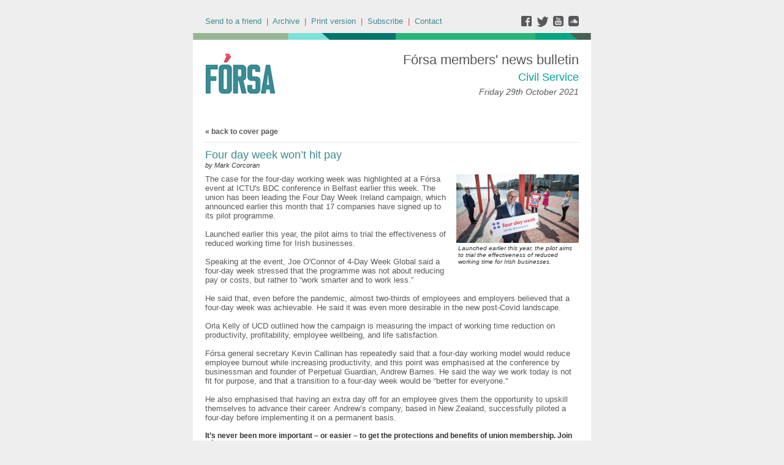

--- FILE ---
content_type: text/html;charset=UTF-8
request_url: https://forsatradeunion.newsweaver.com/designtest/1b136ir0yrq
body_size: 9201
content:
<!DOCTYPE HTML PUBLIC "-//W3C//DTD HTML 4.01 Transitional//EN" "http://www.w3.org/TR/html4/loose.dtd">
<html lang="en">
<head><title>
Four day week won’t hit pay</title>
	
	
	
			<meta property="og:title" content="Four day week won’t hit pay" />
			<meta property="og:image" content="/v2files/shard1/63805/be/2bc83681291f702d32e0ed.jpg" />
	<style title="notessa-stylesheet" media="all" type="text/css">
		

td.nw_img_caption { 
font-size: 10px;  
font-style: italic;  
padding: 3px; 
text-align:center;
word-wrap: break-word;
}
.title {
font-style: normal;
font-weight: normal;
}
div div.section-name, div div.section-name-selected {
font-style: normal;
font-weight: normal;
}
a {
text-decoration: none;
font-style: normal;
font-weight: normal;
}
a:hover, .link:hover {
text-decoration: none;
font-style: normal;
font-weight: normal;
}

table.nw_simple_table {border:0px;border-collapse:collapse;}
.nw_simple_table tbody tr td {padding:1px;}
.nw_simple_table tbody tr td p {margin:0;padding:0;}

table.nw_boxed_table {border:solid 1px #CCC;border-collapse:collapse;empty-cells:hide;}
.nw_boxed_table td {padding:4px;border:solid 1px #CCC;}
.nw_boxed_table td p {margin:0;padding:0;}

.nw_mce_notessa_macro {background:#E9E9E9;font-size:9px;font-family:Verdana, Geneva, sans-serif;font-weight:normal;-moz-border-radius:5px;-webkit-border-radius:5px;border:1px solid #47ADA8;padding:0px;overflow:visible;}

table.basic, .basic td {border:1px solid #CCC;border-collapse:collapse;font:Verdana, Helvetica, sans-serif;}
table.basic {border:none;border:1px solid #CCC;}
.basic thead th, .basic tbody th {background:#FFF;color:#666;padding:5px 10px;border-left:1px solid #CCC;}
.basic tbody th {background:#fafafb;border-top:1px solid #CCC;text-align:left;font-weight:normal;}
.basic tbody tr td {padding:5px 10px;color:#666;}
.basic tbody tr:hover {background:#FFF;}
.basic tbody tr:hover td {color:#454545;}
.basic tfoot td, .basic tfoot th {border-left:none;border-top:1px solid #CCC;padding:4px;background:#FFF;color:#666;}
.basic caption {text-align:left;font-size:120%;padding:10px 0;color:#666;}
.basic a:link {color:#666;}
.basic a:visited {color:#666;}
.basic a:hover {color:#003366;text-decoration:none;}
.basic a:active {color:#003366;}

table.blue_block {margin:0;padding:0;font:normal 0.9em tahoma, arial, sans-serif;line-height:1.4em;border-collapse:collapse;border:4px solid #ADBBCA;color:#4F6480;background:#F0F0F0;}
.blue_block caption {margin:0;height:32px;padding:0;color:#4F6480;line-height:2em;text-align:left;font:bold 150% georgia, serif;text-transform:uppercase;letter-spacing:0.14em;}
.blue_block thead {color:#fff;background:#5E7796;}
.blue_block thead tr th	{padding:4px 8px 4px 8px;}
.blue_block th {border: 4px solid #ADBBCA;}
.blue_block tfoot {background:#fff;}		
.blue_block tfoot tr td, .blue_block tfoot tr th, .blue_block tbody tr td {padding:4px;}
.blue_block tbody tr:hover {background:#fff;}
.blue_block tbody tr {border:4px solid #ADBBCA;}
.blue_block tbody th {padding:8px;border:4px solid #ADBBCA;}		
.blue_block tbody td {background:#E9ECEE;}
.blue_block tbody tr.odd {background:#C4CFDB;}		
.blue_block tbody tr.odd td {background:#F0F0F0;color:#4F6480;}		
.blue_block tbody tr.odd:hover {background:#fff;}		
.blue_block tbody tr th a:link {font:bold 0.9em tahoma, arial, sans-serif;color:#5E7796;text-decoration:underline;}		
.blue_block tbody tr th a:visited {font:bold 0.9em tahoma, arial, sans-serif;color:#5E7796;text-decoration:none;}
.blue_block tbody tr th a:hover {font:bold 0.9em tahoma, arial, sans-serif;color:#5E7796;text-decoration:none;}		
.blue_block tbody tr th a:active {font:bold 0.9em tahoma, arial, sans-serif;color:#5E7796;text-decoration:line-through;}
.blue_block tbody td a:link {font:normal 0.9em tahoma, arial, sans-serif;color:#808000;text-decoration:underline;}	
.blue_block tbody td a:visited {font:normal 0.9em tahoma, arial, sans-serif;color:#808000;text-decoration:none;}	
.blue_block tbody td a:hover {font:normal 0.9em tahoma, arial, sans-serif;color:#808000;text-decoration:none;}	
.blue_block tbody td a:active {font:normal 0.9em tahoma, arial, sans-serif;color:#808000;text-decoration:underline;}			
.blue_block tbody td a:visited:after {color:#808000;text-decoration:none;}

table.blue_dream {background:#D3E4E5;border:1px solid gray;border-collapse:collapse;color:#fff;font:normal 12px verdana, arial, helvetica, sans-serif;}
.blue_dream caption {border:1px solid #5C443A;color:#5C443A;font-weight:bold;letter-spacing:20px;padding:6px 4px 8px 0px;text-align:center;text-transform:uppercase;}
.blue_dream td, .blue_dream th {color:#363636;padding:.4em;}
.blue_dream tr {border:1px dotted gray;}
.blue_dream thead th, .blue_dream tfoot th, .blue_dream tbody th {background:#5C443A;color:#FFFFFF;padding:3px 10px 3px 10px;text-align:left;text-transform:uppercase;}
.blue_dream tbody td a {color:#363636;text-decoration:none;}
.blue_dream tbody td a:visited {color:gray;text-decoration:line-through;}
.blue_dream tbody td a:hover {text-decoration:underline;}
.blue_dream tbody th a {color:#363636;font-weight:normal;text-decoration:none;}
.blue_dream tbody th a:hover {color:#363636;}
.blue_dream tbody th, .blue_dream tbody td {text-align:left;vertical-align:top;}
.blue_dream tfoot td {background:#5C443A;color:#FFFFFF;padding-top:3px;}
.blue_dream tr.odd {background:#fff;}
.blue_dream tbody tr:hover {background:#99BCBF;border:1px solid #03476F;color:#000000;}

table.fresh_orange {background:#FFEFD5;border-spacing:0px;	border-collapse:collapse;font-family:Verdana, Geneva, Arial, Helvetica, sans-serif;font-size:small;}
.fresh_orange caption {text-align:left;font-weight:bolder;}
.fresh_orange thead {background:#FFA109;}
.fresh_orange thead th {border-bottom:1px outset;border-top:1px outset;padding-left:3px;padding-right:3px;}
.fresh_orange tfoot {background:#FFA109;}
.fresh_orange a {color:#000;}
.fresh_orange tbody th {background:#FFDCA2;border-bottom:1px solid #fff;font-size:medium;font-weight:normal;padding-left:2px;padding-bottom:4px;text-align:left;vertical-align: top;}
.fresh_orange tbody td {border:0px none;border-bottom:1px solid #FFA109;padding-left:3px;text-align:left;vertical-align:top;}
.fresh_orange tbody tr.odd {background:#FFF8EA;}
.fresh_orange tbody tr.odd th {background:#FFE2B0;}
.fresh_orange tbody td a {background-position:top left;min-height:20px;padding-left:20px;float:left;padding-right:4px;}
.fresh_orange tbody tr th+td a {background-image:none;padding:inherit;float:inherit;}

table.green_envy { border-collapse:collapse;border:1px solid #03476F;font:normal 11px verdana, arial, helvetica, sans-serif;color:#363636;background:#92C428;}
.green_envy caption {text-align:center;font:bold 18px arial, helvetica, sans-serif;background:transparent;padding:6px 4px 8px 0px;color:#03476F;text-transform:uppercase;}
.green_envy td, .green_envy th {border:1px dotted #03476F;padding:.4em;color:#363636;}
.green_envy thead th, .green_envy tfoot th, .green_envy tbody th {font:bold 11px verdana, arial, helvetica, sans-serif;border:1px solid #03476F;text-align:left;background:#4591AD;color:#FFFFFF;padding-top:3px;}
.green_envy tbody td a {background:transparent;text-decoration:none;color:#363636;}
.green_envy tbody td a:hover {background:#C2F64D;color:#363636;}
.green_envy tbody th a {font:normal 11px verdana, arial, helvetica, sans-serif;background:transparent;text-decoration:none;font-weight:normal;color:#363636;}
.green_envy tbody th a:hover {background:transparent;color:#363636;}
.green_envy tbody th, .green_envy tbody td {vertical-align:top;text-align:left;}
.green_envy tfoot td {border:1px solid #03476F;background:#4591AD;padding-top:3px;color:#FFFFFF;}
.green_envy tr.odd {background:#AEE239;}
.green_envy tbody tr:hover {background:#FFD800;border:1px solid #03476F;color:#FFFFFF;}
.green_envy tbody tr:hover th, .green_envy tbody tr.odd:hover th {background:#FFD800;color:#FFFFFF;}

table.ice_blue {border-collapse:collapse;background:#EFF4FB;border-left:1px solid #686868;border-right:1px solid #686868;font:0.8em/145% 'Trebuchet MS',helvetica,arial,verdana;color:#333;}
.ice_blue td, .ice_blue th {padding:5px;}
.ice_blue caption {padding:0 0 .5em 0;text-align:left;font-size:1.4em;font-weight:bold;text-transform:uppercase;color:#333;background:transparent;}
.ice_blue a {color:#950000;text-decoration:none;}
.ice_blue a:link {}
.ice_blue a:visited {font-weight:normal;color:#666;text-decoration: line-through;}
.ice_blue a:hover {border-bottom:1px dashed #bbb;}
.ice_blue thead th, .ice_blue tfoot th, .ice_blue tfoot td, .ice_blue tbody th {background:#333;color:#fff;}
.ice_blue tfoot td {text-align:right;}
.ice_blue tbody th, .ice_blue tbody td {border-bottom:dotted 1px #333;}
.ice_blue tbody th {white-space:nowrap;}
.ice_blue tbody th a {color:#333;}
.ice_blue tbody tr:hover {background:#fafafa;}

table.matrix {border-collapse:collapse;border:none;font:normal 11px helvetica, verdana, arial, sans-serif;background-color:#0E0E0E;background-repeat:repeat;border-spacing:1px;}
.matrix caption {text-align:left;font:normal 11px helvetica, verdana, arial, sans-serif;background:transparent;}
.matrix td, .matrix th {border:none;padding:.8em;color:#FFFFFF;}
.matrix thead th, .matrix tfoot th, .matrix tbody th {font:bold 10px helvetica, verdana, arial, sans-serif;border:none;text-align:left;background:#000000;color:#00FF0C;padding-top:4px;}
.matrix tbody td a {background:transparent;text-decoration:none;color:#9F9F9F;}
.matrix tbody td a:hover {background:transparent;color:#FFFFFF;}
.matrix tbody th a {font:bold 11px helvetica, verdana, arial, sans-serif;background:transparent;text-decoration:none;font-weight:normal;color:#9F9F9F;}
.matrix tbody th a:hover {background:transparent;color:#FFFFFF;}
.matrix tbody th, .matrix tbody td {vertical-align:top;text-align:left;}
.matrix tr.odd {background:#000000;}
.matrix tbody tr:hover {background:#0E0E0E;}
.matrix tbody tr:hover th, .matrix tbody tr.odd:hover th {background:#0E0E0E;}

table.modern_blue {border-collapse:collapse;text-align:left;font-family:Helvetica, Arial, sans-serif;}
.modern_blue caption {text-transform:uppercase;font-size:2em;color:#000000;text-align:left;font-weight:bolder;border-bottom:6px solid #000;}
.modern_blue thead tr th, .modern_blue tbody tr th {color:#0099ff;text-transform:uppercase;text-align:center;padding:0.4em 0;border-bottom:3px solid #000;}
.modern_blue tfoot th, .modern_blue tfoot td {border-top:3px solid #000;}
.modern_blue tr td, .modern_blue tr th {border-bottom:1px solid #000;padding:0.6em 0.4em;line-height:1.5em;}
.modern_blue tbody th a {text-transform:uppercase;}
.modern_blue tbody a, .modern_blue tbody a:link {color:#0099ff;font-weight:bold;text-decoration:none;}
.modern_blue tbody a:visited {color:#000;}

table.popstar {font:75%/1.5em arial, geneva, sans-serif;border-collapse:collapse;}
.popstar caption {margin:0;border-bottom:4px solid #fff;padding:10px;background:#F8F12A;text-align:left;font:bold 250%/1em arial, geneva, sans-serif;color:#000;text-transform:uppercase;letter-spacing:0.1em;width:auto;}	
.popstar tbody {background:#acc;}
.popstar tbody td {font-size:100%;letter-spacing:0.05em;}
.popstar tbody td, .popstar th {border-bottom:4px solid #fff;border-left:1px dotted #fff;vertical-align:top;padding:10px;}
.popstar thead th, .popstar tbody th {padding:5px 10px;text-align:left;background:#DF3985;color:#fff;text-transform:uppercase;letter-spacing:0.2em;font-weight:bold;font-size:110%;}
.popstar tbody th {padding:10px 10px 10px 10px;text-align:left;font-size:110%;color:#fff;letter-spacing:0.1em;line-height:1.5em;text-transform:uppercase;}	
.popstar tbody tr.odd {background:#E6E0C0;}
.popstar tbody tr {background:#b6e5ff;}
.popstar tfoot th, .popstar tfoot td {margin:0;border-top:2px solid #fff;padding:5px 10px;text-align:left;background:#F8F12A;color:#000;}
.popstar tfoot th {text-transform:uppercase;letter-spacing:0.2em;border:none;}
.popstar tfoot td {padding-left:10px;}
.popstar tbody tr th a {color:#277ffe;display:block;}
.popstar tbody tr.odd th a {color:#555;display:block;}	
.popstar tbody td a {color:#DF3985;}
.popstar a:visited, .popstar tbody tr.odd th a:visited {color:#999;}

table.purple_rain {color:#000;font:100% "Verdana", "Helvetica", sans-serif;border:#ccc .1em solid;}
table.purple_rain, .purple_rain tr, .purple_rain th, .purple_rain td {margin:0;padding:0;border-spacing:0;border-collapse:collapse;}
.purple_rain caption {text-align:left;padding:.8em;color:white;background:#93c;height:2em;font-weight:bold;font-size:14pt;font-family:;border:#ccc .1em solid;}
.purple_rain thead {background:#c6f;}
.purple_rain thead th, .purple_rain tbody th {padding:.8em;text-align:left;color:#fff;font-weight:bold;background:#c6f;}
.purple_rain tfoot tr {color:#fff;background:#93c;height:4em;font-weight:bold;}
.purple_rain tfoot {color:#000;background:#fff;}
.purple_rain tfoot tr th, .purple_rain tfoot tr td {border-top:0px;}
.purple_rain tfoot tr td {text-align:right;padding-right:2em;}
.purple_rain tbody tr.odd th {background:#edf;border-top:#ccc .1em solid;border-bottom:#ccc .1em solid;}
.purple_rain tbody td a:hover {background:transparent;color:#f60;}
.purple_rain tbody tr td {background:#dce;color:#93c;height:4em;}
.purple_rain tbody tr.odd td {background:#edf;color:#93c;height:4em;border-top:#ccc .1em solid;border-bottom:#ccc .1em solid;}
.purple_rain tbody tr td {padding:0.1em 0.4em;border:0px;}
.purple_rain tbody tr th {padding-right:1em;text-align:left;font-weight:normal;}
.purple_rain a {color:#93c;text-decoration:none;font-weight:normal;}
.purple_rain a:hover {text-decoration:underline overline;color:#f66;}

table.seagrass {border-collapse:collapse;border:1px solid #839E99;background:#f1f8ee;font:.9em/1.2em Georgia, "Times New Roman", Times, serif;color:#033;}
.seagrass caption {font-size:1.3em;font-weight:bold;text-align:left;padding:1em 4px;}
.seagrass td, .seagrass th {padding:3px 3px .75em 3px;line-height:1.3em;}
.seagrass th {background:#839E99;color:#fff;font-weight:bold;text-align:left;padding-right:.5em;vertical-align:top;}
.seagrass thead th {background:#2C5755;text-align:center;}
.seagrass tr.odd td {background:#DBE6DD;}
.seagrass tr.odd th {background:#6E8D88;}
.seagrass td a, .seagrass td a:link {color:#325C91;}
.seagrass td a:visited {color:#466C8E;}
.seagrass td a:hover, .seagrass td a:focus {color:#1E4C94;}
.seagrass th a, .seagrass td a:active {color:#fff;}
.seagrass tfoot th, .seagrass tfoot td {background:#2C5755;color:#fff;}
.seagrass th+td {padding-left:.5em;}

table.simple_blue {font:80% Verdana, Arial, Helvetica, sans-serif;color:#000;text-align:left;border-collapse:collapse;border:1px solid #666666;border-top:none;}
.simple_blue a {text-decoration:underline;}
.simple_blue a:visited {text-decoration:none;}
.simple_blue tr.odd {background-color:#ebf3ff;}
.simple_blue tr a {color:#000000;}
.simple_blue tr:hover a {color:#ffffff;}
.simple_blue tr:hover, .simple_blue tr.odd:hover {background-color:#3d80df;color:#ffffff;}
.simple_blue caption {height:45px;line-height:44px;color:#60634E;font-weight:bold;text-align:center;margin:0;padding:0;margin-left:-1px;background:#ffffff;background-position:50% top;border-left:2px solid #616161;border-right:2px solid #616161;}
.simple_blue thead th, .simple_blue tbody th  {font-size:105%;color:#000000;background:#90BCF9;height:33px;}
.simple_blue thead th:hover {background:#ffffff;}
.simple_blue tr {vertical-align:top;}
.simple_blue tr, .simple_blue th, .simple_blue td {padding:.75em;}
.simple_blue td {border-left:1px solid #dadada;}
.simple_blue tfoot tr {background:#fff;}
.simple_blue tfoot td, .simple_blue tfoot th{color:#000;border:0px;}

table.simple_grey {font:85% "Lucida Grande", "Lucida Sans Unicode", "Trebuchet MS", sans-serif;padding:0;margin:0;border-collapse:collapse;color:#333;background:#F3F5F7;}
.simple_grey a {color:#3A4856;text-decoration:none;border-bottom:1px solid #C6C8CB;}  
.simple_grey a:visited {color:#777;}
.simple_grey a:hover {color:#000;}  
.simple_grey caption {text-align:left;text-transform:uppercase;padding-bottom:10px;font:200% "Lucida Grande", "Lucida Sans Unicode", "Trebuchet MS", sans-serif;}
.simple_grey tbody th {background:#3A4856;padding:15px 10px;color:#fff;text-align:left;font-weight:normal;}
.simple_grey tbody, .simple_grey thead {border-left:1px solid #EAECEE;border-right:1px solid #EAECEE;}
.simple_grey tbody {border-bottom:1px solid #EAECEE;}
.simple_grey tbody td {padding:10px;text-align:left;}
.simple_grey tbody tr {background:#F3F5F7;}
.simple_grey tbody tr.odd {background:#F0F2F4;}
.simple_grey tbody  tr:hover {background:#EAECEE;color:#111;}
.simple_grey tfoot td, .simple_grey tfoot th, .simple_grey tfoot tr {text-align:left;font:120% "Lucida Grande", "Lucida Sans Unicode", "Trebuchet MS", sans-serif;text-transform:uppercase;background:#fff;padding:10px;}

table.subtle_gold {border-collapse:collapse;border:2px solid #996;font:normal 80%/140% verdana, arial, helvetica, sans-serif;color:#333;background:#fffff0;}
.subtle_gold caption {padding:0 .4em .4em;text-align:left;font-size:1em;font-weight:bold;text-transform:uppercase;color:#333;background:transparent;}
.subtle_gold td, .subtle_gold th {border:1px solid #cc9;padding:.3em;}
.subtle_gold thead th, .subtle_gold tfoot th, .subtle_gold tbody th {border:1px solid #cc9;text-align:left;font-size:1em;font-weight:bold;color:#444;background:#dbd9c0;}
.subtle_gold tbody td a {background:transparent;color:#72724c;text-decoration:none;border-bottom:1px dotted #cc9;}
.subtle_gold tbody td a:hover {background:transparent;color:#666;border-bottom:1px dotted #72724c;}
.subtle_gold tbody th a {background:transparent;color:#72724c;text-decoration:none;font-weight:bold;border-bottom:1px dotted #cc9;}
.subtle_gold tbody th a:hover {background:transparent;color:#666;border-bottom:1px dotted #72724c;}
.subtle_gold tbody th, .subtle_gold tbody td {vertical-align:top;text-align:left;}
.subtle_gold tfoot td {border:1px solid #996;}
.subtle_gold tr.odd {color:#333;background:#f7f5dc;}
.subtle_gold tbody tr:hover {color:#333;background:#fff;}
.subtle_gold tbody tr:hover th, .subtle_gold tbody tr.odd:hover th {color:#333;background:#ddd59b;}

table.wine_country {border-collapse:collapse;border:1px solid #38160C;font:normal 11px verdana, arial, helvetica, sans-serif;color:#F6ECF0;background:#641B35;}
.wine_country caption {text-align:left;font:normal 11px verdana, arial, helvetica, sans-serif;background:transparent;}
.wine_country td, .wine_country th {border:1px dashed #B85A7C;padding:.8em;color:#F6ECF0;}
.wine_country thead th, .wine_country tfoot th, .wine_country tbody th {font:bold 11px verdana, arial, helvetica, sans-serif;border:1px solid #A85070;text-align:left;background:#38160C;color:#F6ECF0;padding-top:6px;}
.wine_country tbody td a {background:transparent;text-decoration:none;color:#F6ECF0;}
.wine_country tbody td a:hover {background:transparent;color:#FFFFFF;}
.wine_country tbody th a {font:normal 11px verdana, arial, helvetica, sans-serif;background:transparent;text-decoration:none;font-weight:normal;color:#F6ECF0;}
.wine_country tbody th a:hover {background:transparent;color:#FFFFFF;}
.wine_country tbody th, .wine_country tbody td {vertical-align:top;text-align:left;}
.wine_country tfoot td {border:1px solid #38160C;background:#38160C;padding-top:6px;}
.wine_country tr.odd {background:#7B2342;}
.wine_country tbody tr:hover {background:#51152A;}
.wine_country tbody tr:hover th, .wine_country tbody tr.odd:hover th {background:#51152A;}
div.nw-sharingLinks-title {
   background-color:#eee;
   padding:4px;
}
ul.nw-sharingLinks-list { padding:4px; margin:0; list-style: none; }

div.nw-sharingLinks {
    z-index:1;
    position:absolute;
    background:#fff;
    border:solid 1px #999;
    width:200px;
}
li.nw-sharingLinks-link a {
   color:#000;
}
li.nw-sharingLinks-link img {
   vertical-align:middle;
}
span.nw-sharingLinks-bookmarkAndShare {
    float:left;
}
span.nw-sharingLinks-close {
    float:right;
}
span.nw-sharingLinks-close a {
  color: #000;
  text-decoration: none;
}
span.nw-sharingLinks-icons { vertical-align: middle; }
div.nw-comments-main,div.nw-comments-displayTitle,div.nw-comments-commentsList,div.nw-comments-pagination,div.nw-comments-post,div.nw-comments-post-form {
   width:100%;
}
div.nw-comments-author {
   font-weight:bold;
   padding-bottom:5px;
}
div.nw-comments-comment {
   border-bottom:1px #000 solid;
}
div.nw-comments-displayTitle {
   padding-bottom: 5px;
   border-bottom:1px #000 solid;
   font-weight:bold;
}
div.nw-comments-post {
   font-weight:bold;
}
div.nw-comments-date {
   padding-top:5px;
}
div.nw-comments-pagination {
   text-align:right;
}
div.nw-article-comment-validation-error{
   color:red;
}

.nw-error {
	border-color: red;
}

/* Wrapping DIV */
.nw-article-comments-show-div {
	margin-top: 8px;
	padding: 0px;
	background: transparent;
	overflow: hidden;
}

/* An Individual Comment */
div.nw-comments-comment {
	background: #FFFFFF;
	border: solid 1px #CCC;
	padding: 8px 8px 8px 12px;
	border-radius: 6px;
	margin-bottom: 8px;
}

/* Children Comments */
div.nw-comments-comment div.nw-comments-comment {
	border: none;
	background: transparent;
}

/* Nested Comment */
div.nw-comments-children {
	margin-top: 8px;
	border: solid 1px #CCC;
	border-radius: 6px;
	padding-left: 0;
	padding: 8px 0 0 0 ;
}

/* Reply Button */
.nw-comments-comment a.nw-comments-reply-button {
	*display: inline;
	display: inline-block;
	background: #F7F7F7;
	border: solid 1px #CCC;
	padding: 4px 8px;
	font-weight: normal;
	color: #000;
	cursor:pointer;
}
div.nw-comments-date {
	color: #999;
	font-size: 9px;
}

.nw-comments-sort {
	padding: 4px 0;
}

.nw-comment-footer a.nw-comments-reply-button  {
	float: right;
}

.nw-comment-footer .nw-comments-date {
	float: left;
	padding: 0;
}

.nw-comment-footer {
	clear: both;
	overflow: hidden;
	vertical-align: bottom;
	_zoom: 1; /* IE6 */
}

span.nw-article-options {
	display:inline;
}

/* Reply Form */
.nw-comments-post-form {
	background: #F7F7F7;
	padding: 8px 12px;
	margin-top: 8px;
	border: solid 1px #CCC;
	border-radius: 6px;
	margin-bottom: 8px;
}

.nw-comments-post-form .required {
	font-weight:bold;
	color:red;	 
}

div.nw-comments-children .nw-comments-post-form {
	background: #F7F7F7;
	margin-bottom: 0;
}

div.nw-comments-displayTitle {
	border-bottom: none;
}

div.nw-comments-main,div.nw-comments-displayTitle,div.nw-comments-commentsList,div.nw-comments-pagination,div.nw-comments-post,div.nw-comments-post-form {
   width:auto;
}

.nw-article-comment-validation-error,
.nw-article-comment-validation-thanks {
		margin-top: 12px;
}
.nw-comments-post-form .nw-textarea {
	width:100%;
	*width:98%;
	-webkit-box-sizing: border-box;
	-moz-box-sizing: border-box;
	box-sizing: border-box;
}

.nw-comments-awaiting-moderation .nw-comments-comment div { 
 font-style: italic;
 color: #999999;
}

.nw-submit {
	cursor:pointer;
}

.nw-comments-awaiting-moderation .nw-article-comment-validation-thanks {
 padding: 2px 12px 5px 12px; 
 font-style: italic;
}
.nw-comments-close {
    float:right;
    display:inline-block;
    padding:2px 5px;
    background:#ccc;
    cursor:pointer;
}

.nw-comments-close:hover {
    float:right;
    display:inline-block;
    padding:2px 5px;
    background:#ccc;
    color:#fff;
    cursor:pointer;
}
.ArticleDisplay .nw-associatedarticles {
margin: 1em 0 .3em 0;
border: solid 1px #CCC;
padding: .7em;
}

.ArticleDisplay .nw-associatedarticles br{
display: none;
}
.ArticleDisplay .nw-associatedarticles-header {
font-weight: bold;
font-size: 1.3em;
margin-bottom: .1em;
margin-top: 20px;
padding-bottom: .2em;
border-bottom: solid 1px #CCC;
display: block;
}

.ArticleDisplay .nw-associatedarticle-title {
display: block;
margin: .4em 0 0 0;
}
/* Prevent expanding div holder bug in IE8 */
.ArticleDisplay {
table-layout: fixed\9;
}

/* Gallery Container */
.nw_articleGallery_wrapper {
background-color: #333;
position: relative;
margin: 1em auto;
padding: .5em;
/* IE6 Specific Rule */
border: solid 1px transparent;
}

/* Next and Previous Buttons */
.nw_articleGallery_previous, .nw_articleGallery_next{
position: absolute;
display:block;
width: 16px;
height: 16px;
text-indent: -9999px;
background-repeat:no-repeat;
}

.nw_articleGallery_previous{
left: 5px !important;
background-image: url('/nwstatic/gallery/previous.gif');
}

.nw_articleGallery_next{
right: 5px!important;
/* IE6 Specific Rule */
right: 18px;
background-image: url('/nwstatic/gallery/next.gif');
}

/* Set Default Maximum Width for images */
.nw_articleGallery_image img {
max-width:310px;
height: auto;
border: solid 1px #CCC;
margin-bottom: .5em;
}
/* IE6 Specific Rule */
* html .nw_articleGallery_image img {
width: expression(this.width > 360 ? 360: true);
}

.nw_articleGallery_image {
text-align: center;
}

.nw_articleGallery_caption {
color:#FFFFFF;
text-align:center;
}
		
	</style>


				<link href="/v2files/shard1/63805/194505/6673291/2col.css?t=1635488403177" media="all" rel="stylesheet" type="text/css"/>
		<script type="text/javascript" src="/nwstatic/scripts/jQuery.js"></script>
		<script type="text/javascript" src="/nwstatic/scripts/jquery.ui.js"></script>
		<link href="/nwstatic/scripts/themes/newsweaver/jquery-ui.css" rel="stylesheet" type="text/css" />
	<script type="text/javascript" src="/nwstatic/scripts/fancybox/jquery.fancybox.js"></script>
	<link href="/nwstatic/scripts/fancybox/jquery.fancybox.css" rel="stylesheet" type="text/css" />
	<script type="text/javascript" src="/nwstatic/scripts/microsite.js"></script>
		<script type="text/javascript" src="https://apis.google.com/js/plusone.js"></script>
		<!--[if gt IE 6]><script type="text/javascript" src="https://connect.facebook.net/en_US/all.js#xfbml=1"></script><![endif]-->
		<!--[if !IE]> --><script type="text/javascript" src="https://connect.facebook.net/en_US/all.js#xfbml=1"></script><!-- <![endif]-->
		<script type="text/javascript" src="https://platform.twitter.com/widgets.js"></script>
		<script type="text/javascript" src="https://platform.linkedin.com/in.js" ></script>
	<link href="https://forsatradeunion.newsweaver.com/designtest/rss/" rel="alternate" title="Fórsa members' news bulletin" type="application/rss+xml">
	<link rel="canonical" href="http://forsatradeunion.newsweaver.com/designtest/1b136ir0yrq" />
        <meta name="viewport" content="width=device-width, initial-scale=1, maximum-scale=1" />
 
<meta name="x-apple-disable-message-reformatting">
 
<html xmlns="http://www.w3.org/1999/xhtml"
xmlns:v="urn:schemas-microsoft-com:vml"
xmlns:o="urn:schemas-microsoft-com:office:office">

<head>
<!--[if gte mso 9]><xml>
<o:OfficeDocumentSettings>
<o:AllowPNG/>
<o:PixelsPerInch>96</o:PixelsPerInch>
</o:OfficeDocumentSettings>
</xml><![endif]-->
</head>
</html></head>
<body style="margin:0; padding:0;">
<div class="content" id="wrapper">
<div class="nw_layout_LAYOUT1">
<table
 align="center"

 border="0" cellpadding="0" cellspacing="0" class="ArticlePage" id="ArticlePage"
 style="

" width="647">
<tr><!-- buildCellForTableRow -->
<!-- buildCellForTableRow -->
<td id="header" valign="top"
		width="647">
<!-- renderCellComponentsList --><!-- renderCellComponentsList_list -->
<!-- renderTemplateComponent -->

<table id="nw_titlebar_wrapper" class="nw_component_wrapper" cellpadding="0" cellspacing="0"
>
<tr><td class="nw-componentSpacerMainCell"><!-- buildTemplateComponentStructure -->
<table cellpadding="0" cellspacing="0" class="ContentBlock" id="titlebar" style="margin-top:0px;margin-bottom:0px;margin-left:0px;margin-right:0px;" width="100%">
<tr><td class="nw-componentMainCell"><table style="width: 100%;" border="0" cellspacing="0" cellpadding="0">
<tbody>
<tr>
<td class="subtitle"><a href="https://forsatradeunion.newsweaver.com/designtest/6wy7z2o9c6h?lang=en&a=6&p=60577797&t=30063869" data-canonicalurl="http://forsatradeunion.newsweaver.com/designtest/6wy7z2o9c6h">Send to a friend</a>&nbsp; |&nbsp; <a href="https://forsatradeunion.newsweaver.com/designtest/4f5mdmirnl4?lang=en&a=6&p=60577797&t=30063869" data-canonicalurl="http://forsatradeunion.newsweaver.com/designtest/4f5mdmirnl4">Archive</a>&nbsp; |&nbsp; <a href="https://forsatradeunion.newsweaver.com/designtest/1u7xrvxmvp5?lang=en&a=6&p=60577797&t=30063869" data-canonicalurl="http://forsatradeunion.newsweaver.com/designtest/1u7xrvxmvp5">Print version</a>&nbsp; |&nbsp; <a href="https://forsatradeunion.newsweaver.com/designtest/dcu4suhfs8r?lang=en&a=6&p=60577797&t=30063869" data-canonicalurl="http://forsatradeunion.newsweaver.com/designtest/dcu4suhfs8r">Subscribe</a>&nbsp; |&nbsp; <a href="https://forsatradeunion.newsweaver.com/designtest/1ne0vkc9ium/external?a=6&p=60577797&t=30063869" target="_blank" rel="noopener" data-canonicalurl="https://www.forsa.ie/contact/">Contact</a></td>
<td class="email_date" style="text-align: right;"><a title="facebook" href="https://forsatradeunion.newsweaver.com/designtest/flg8djs7b7n/external?a=6&p=60577797&t=30063869" data-canonicalurl="https://www.facebook.com/forsaunionie"><img src="/v2files/shard1/63805/28/0eb3036b350f5c86ecf25b.png" width="25" height="18" alt="" /></a><a title="twitter" href="https://forsatradeunion.newsweaver.com/designtest/ig8dkdu2pmr/external?a=6&p=60577797&t=30063869" data-canonicalurl="https://twitter.com/forsa_union_ie"><img src="/v2files/shard1/63805/05/3c1a6ce165757c5df5e53d.png" width="25" height="18" alt="" /></a><a title="youtube" href="https://forsatradeunion.newsweaver.com/designtest/hf9jl4rd4yz/external?a=6&p=60577797&t=30063869" data-canonicalurl="https://www.youtube.com/channel/UCUL2HZMvQ2MT3L-PKc3k7iA"><img src="/v2files/shard1/63805/98/a37773e2279561896f68db.png" width="25" height="18" alt="" /></a><a title="soundcloud" href="https://forsatradeunion.newsweaver.com/designtest/1mzldnby89t/external?a=6&p=60577797&t=30063869" data-canonicalurl="https://soundcloud.com/user-629136215"><img src="/v2files/shard1/63805/a7/14a0458a55d3cce761b0f0.png" width="19" height="18" alt="" /></a></td>
</tr>
</tbody>
</table></td></tr></table>
<!-- /buildTemplateComponentStructure --></td></tr>
</table>
<!-- /renderTemplateComponent -->
<!-- /renderCellComponentsList_list --><!-- renderCellComponentsList_list -->
<!-- renderTemplateComponent -->

<table id="nw_topbanner_wrapper" class="nw_component_wrapper" cellpadding="0" cellspacing="0"
>
<tr><td class="nw-componentSpacerMainCell"><!-- buildTemplateComponentStructure -->
<table cellpadding="0" cellspacing="0" class="ContentBlock" id="topbanner" style="margin-top:0px;margin-bottom:0px;margin-left:0px;margin-right:0px;" width="100%">
<tr><td class="nw-componentMainCell"><img alt="" src="/v2files/shard1/63805/b8/c943f683603eaf883ef909.jpg" width="650" height="11" /></td></tr></table>
<!-- /buildTemplateComponentStructure --></td></tr>
</table>
<!-- /renderTemplateComponent -->
<!-- /renderCellComponentsList_list --><!-- renderCellComponentsList_list -->
<!-- renderTemplateComponent -->

<table id="nw_masthead_wrapper" class="nw_component_wrapper" cellpadding="0" cellspacing="0"
>
<tr><td class="nw-componentSpacerMainCell"><!-- buildTemplateComponentStructure -->
<table cellpadding="0" cellspacing="0" class="ContentBlock" id="masthead" style="margin-top:0px;margin-bottom:0px;margin-left:0px;margin-right:0px;" width="100%">
<tr><td class="nw-componentMainCell"><table style="width: 100%;" border="0" cellspacing="0" cellpadding="0">
<tbody>
<tr>
<td class="logo"><img alt="" src="/v2files/shard1/63805/19/44197e585c7e6622252be6.jpg" width="120" height="70" /></td>
<td class="RT_TBL">
<table style="width: 100%;" border="0" cellspacing="0" cellpadding="0">
<tbody>
<tr>
<td class="main_title" align="right">Fórsa members' news bulletin</td>
</tr>
<tr>
<td class="sub_title" align="right">Civil Service</td>
</tr>
<tr>
<td class="email_date" align="right">Friday 29th October 2021</td>
</tr>
</tbody>
</table>
</td>
</tr>
</tbody>
</table></td></tr></table>
<!-- /buildTemplateComponentStructure --></td></tr>
</table>
<!-- /renderTemplateComponent -->
<!-- /renderCellComponentsList_list --><!-- renderCellComponentsList_list -->
<!-- renderTemplateComponent -->


<!-- /renderTemplateComponent -->
<!-- /renderCellComponentsList_list -->

<!-- /renderCellComponentsList --></td> 
<!-- /buildCellForTableRow --></tr>
<tr><!-- buildCellForTableRow -->
<!-- buildCellForTableRow -->
<td id="main" valign="top"
		width="647">
<!-- renderCellComponentsList --><!-- renderCellComponentsList_list -->
<!-- renderTemplateComponent -->

<table id="nw_coverlink_wrapper" class="nw_component_wrapper" cellpadding="0" cellspacing="0"
>
<tr><td class="nw-componentSpacerMainCell"><!-- buildTemplateComponentStructure -->
<table cellpadding="0" cellspacing="0" class="ContentBlock" id="coverlink" style="margin-top:0px;margin-bottom:0px;margin-left:0px;margin-right:0px;" width="100%">
<tr><td class="nw-componentMainCell"><a href="https://forsatradeunion.newsweaver.com/designtest/1iuvfgoqmeu?lang=en&a=6&p=60577797&t=30063857" data-canonicalurl="http://forsatradeunion.newsweaver.com/designtest/1iuvfgoqmeu">&laquo; back to cover page</a></td></tr></table>
<!-- /buildTemplateComponentStructure --></td></tr>
</table>
<!-- /renderTemplateComponent -->
<!-- /renderCellComponentsList_list --><!-- renderCellComponentsList_list -->
<!-- renderTemplateComponent -->

<table id="nw_articledisplay_wrapper" class="nw_component_wrapper" cellpadding="0" cellspacing="0"
>
<tr><td class="nw-componentSpacerMainCell"><!-- buildTemplateComponentStructure -->
<table cellpadding="0" cellspacing="0" class="ArticleDisplay" id="articledisplay" style="margin-top:0px;margin-bottom:0px;margin-left:0px;margin-right:0px;" width="100%">
<tr><td class="nw-componentMainCell">
<span class="title">Four day week won’t hit pay</span>
<br/>
<span class="author">by Mark Corcoran</span>
<!-- After Article Title Fragment --><table style="width: 10%;" class="after_article_title_fragment" border="0" cellpadding="0" cellspacing="0"><tbody><tr><td><img border="0" src="/nwstatic/spacer.gif" alt="" width="20" height="1"/></td></tr></tbody></table>
<div class="nw_lotus" style="height: 0; line-height: 0; font-size: 0; background-color: transparent;">&nbsp;</div><!-- Lotus Fix-->
<table class="nw_img_table" align="right" border="0" cellpadding="0" cellspacing="0"><tbody><tr>
<td class="nw_img_main_cell" style="">
<table class="nw_img_wrapper" border="0" cellpadding="0" cellspacing="0" style="width:200px;"><tbody>
<tr><td class="nw_img_cell">
<span class="full-story">
<img src="/v2files/shard1/63805/be/2bc83681291f702d32e0ed.jpg" width="200" height="112"
alt="Launched earlier this year, the pilot aims to trial the effectiveness of reduced working time for Irish businesses." title="Launched earlier this year, the pilot aims to trial the effectiveness of reduced working time for Irish businesses."
border="0"/></span></td></tr>
<tr><td class="nw_img_caption">Launched earlier this year, the pilot aims to trial the effectiveness of reduced working time for Irish businesses.</td></tr>
</tbody></table>
</td>
</tr></tbody></table>
<div class="nw_fullstory_wrapper">
<span class="full-story">
<p>The case for the four-day working week was highlighted at a F&oacute;rsa event at ICTU's BDC conference in Belfast earlier this week. The union has been leading the Four Day Week Ireland campaign, which announced earlier this month that 17 companies have signed up to its pilot programme.</p>
<p>&nbsp;</p>
<p>Launched earlier this year, the pilot aims to trial the effectiveness of reduced working time for Irish businesses.</p>
<p>&nbsp;</p>
<p>Speaking at the event, Joe O'Connor of 4-Day Week Global said a four-day week stressed that the programme was not about reducing pay or costs, but rather to &ldquo;work smarter and to work less.&rdquo;</p>
<p>&nbsp;</p>
<p>He said that, even before the pandemic, almost two-thirds of employees and employers believed that a four-day week was achievable. He said it was even more desirable in the new post-Covid landscape.</p>
<p>&nbsp;</p>
<p>Orla Kelly of UCD outlined how the campaign is measuring the impact of working time reduction on productivity, profitability, employee wellbeing, and life satisfaction.</p>
<p>&nbsp;</p>
<p>F&oacute;rsa general secretary Kevin Callinan has repeatedly said that a four-day working model would reduce employee burnout while increasing productivity, and this point was emphasised at the conference by businessman and founder of Perpetual Guardian, Andrew Barnes. He said the way we work today is not fit for purpose, and that a transition to a four-day week would be &ldquo;better for everyone.&rdquo;</p>
<p>&nbsp;</p>
<p>He also emphasised that having an extra day off for an employee gives them the opportunity to upskill themselves to advance their career. Andrew&rsquo;s company, based in New Zealand, successfully piloted a four-day before implementing it on a permanent basis.</p>
<p>&nbsp;</p>
<div class="nw_fullstory_wrapper" style="padding-bottom: 10px; color: #333333; font-family: rubik, arial, 'sans serif'; font-size: 12px; background-color: #ffffff;">
<div class="nw_fullstory_wrapper" style="padding-bottom: 10px; color: #333333; font-family: rubik, arial, 'sans serif'; font-size: 12px; background-color: #ffffff;">
<div class="nw_fullstory_wrapper" style="padding-bottom: 10px; color: #333333; font-family: rubik, arial, 'sans serif'; font-size: 12px; background-color: #ffffff;">
<div class="nw_fullstory_wrapper" style="padding-bottom: 10px; color: #333333; font-family: rubik, arial, 'sans serif'; font-size: 12px; background-color: #ffffff;">
<p style="margin: 0px; padding: 0px;"><strong>It&rsquo;s never been more important &ndash; or easier &ndash; to get the protections and benefits of union membership. Join F&oacute;rsa&nbsp;<a style="text-decoration-line: underline; color: #58585a;" href="https://forsatradeunion.newsweaver.com/designtest/1tqqlrnudvr/external?a=6&p=60577797&t=30063858" target="_blank" rel="noopener" data-canonicalurl="https://forsatradeunion.newsweaver.com/designtest/1vrk4ifst4v/external?a=6&p=60468197&t=30063858">HERE</a>&nbsp;or contact us&nbsp;<a style="text-decoration-line: underline; color: #58585a;" href="https://forsatradeunion.newsweaver.com/designtest/18h9zmmqegw/external?a=6&p=60577797&t=30063858" target="_blank" rel="noopener" data-canonicalurl="https://forsatradeunion.newsweaver.com/designtest/17i89a4k14g/external?a=6&p=60468197&t=30063858">HERE.</a>&nbsp;</strong></p>
</div>
</div>
</div>
</div>
</span>
</div>
<!-- After Article Title Fragment --><table style="width: 10%;" class="after_article_title_fragment" border="0" cellpadding="0" cellspacing="0"><tbody><tr><td><img border="0" src="/nwstatic/spacer.gif" alt="" width="20" height="1"/></td></tr></tbody></table> <div id="nw-article-options-24610326" class="nw-article-options">
<span class="nw-rate" id="nw-vote-25140271">
<input type="hidden" id="nw_articleAvgScore_25140271" value="5" />
<input type="hidden" id="nw_articleVoteUrl_25140271" value="articleVote.html?a=25140271&s=&m=00115myw3puf6tvfg3x178&lang=en&pId=60577797" />
<span id="nw_articleVoteWrapper_25140271" class="nw-rate-stars"><a id="nw_articleVoteLink_25140271_5" href="#"><img id="nw_articleVoteImage_25140271" border="0" src="/nwstatic/rating/like.png" width="16px" height="16px" alt="Like"/>Like</a></span>
<span class="nw-rate-numberOfVotes" id="nw_articleNumberOfVotes_25140271">
(0)
</span>
</span>
<span class="nw-article-options-separator">|</span>
<span class="nw-sharingLinks-icons">
<a id="nw_articleSharing_site_25140271_5_image" href="https://forsatradeunion.newsweaver.com/designtest/12ql2z99kf5?a=8&p=60577797&t=30063858" target="_blank"><img border="0" src="/nwstatic/sharingSites/icons/Facebook.gif" alt="Facebook" width="16" height="16"></a>&nbsp;<a id="nw_articleSharing_site_25140271_4_image" href="https://forsatradeunion.newsweaver.com/designtest/4np9p4nspjy?a=8&p=60577797&t=30063858" target="_blank"><img border="0" src="/nwstatic/sharingSites/icons/Twitter.gif" alt="Twitter" width="16" height="16"></a> </span>
</div>
</td></tr></table>
<!-- /buildTemplateComponentStructure --></td></tr>
</table>
<!-- /renderTemplateComponent -->
<!-- /renderCellComponentsList_list -->

<!-- /renderCellComponentsList --></td> 
<!-- /buildCellForTableRow --></tr>
<tr><!-- buildCellForTableRow -->
<!-- buildCellForTableRow -->
<td id="footer" valign="top"
		width="647">
<!-- renderCellComponentsList --><!-- renderCellComponentsList_list -->
<!-- renderTemplateComponent -->

<table id="nw_usefulhorizontal_wrapper" class="nw_component_wrapper" cellpadding="0" cellspacing="0"
>
<tr><td class="nw-componentSpacerMainCell"><!-- buildTemplateComponentStructure -->
<table cellpadding="0" cellspacing="0" class="ContentBlock" id="usefulhorizontal" style="margin-top:0px;margin-bottom:0px;margin-left:0px;margin-right:0px;" width="100%">
<tr><td class="nw-componentMainCell"><a href="https://forsatradeunion.newsweaver.com/designtest/6wy7z2o9c6h?lang=en&a=6&p=60577797&t=30063883" data-canonicalurl="http://forsatradeunion.newsweaver.com/designtest/6wy7z2o9c6h">Send to a friend</a>&nbsp; |&nbsp; <a href="https://forsatradeunion.newsweaver.com/designtest/4f5mdmirnl4?lang=en&a=6&p=60577797&t=30063883" data-canonicalurl="http://forsatradeunion.newsweaver.com/designtest/4f5mdmirnl4">Archive</a>&nbsp; |&nbsp; <a href="https://forsatradeunion.newsweaver.com/designtest/1u7xrvxmvp5?lang=en&a=6&p=60577797&t=30063883" data-canonicalurl="http://forsatradeunion.newsweaver.com/designtest/1u7xrvxmvp5">Print version</a>&nbsp; |&nbsp; <a href="https://forsatradeunion.newsweaver.com/designtest/dcu4suhfs8r?lang=en&a=6&p=60577797&t=30063883" data-canonicalurl="http://forsatradeunion.newsweaver.com/designtest/dcu4suhfs8r">Subscribe</a>&nbsp; |&nbsp; <a href="https://forsatradeunion.newsweaver.com/designtest/1ne0vkc9ium/external?a=6&p=60577797&t=30063883" target="_blank" rel="noopener" data-canonicalurl="https://www.forsa.ie/contact/">Contact</a></td></tr></table>
<!-- /buildTemplateComponentStructure --></td></tr>
</table>
<!-- /renderTemplateComponent -->
<!-- /renderCellComponentsList_list --><!-- renderCellComponentsList_list -->
<!-- renderTemplateComponent -->


<!-- /renderTemplateComponent -->
<!-- /renderCellComponentsList_list --><!-- renderCellComponentsList_list -->
<!-- renderTemplateComponent -->

<table id="nw_socialnetworks_wrapper" class="nw_component_wrapper" cellpadding="0" cellspacing="0"
>
<tr><td class="nw-componentSpacerMainCell"><!-- buildTemplateComponentStructure -->
<table cellpadding="0" cellspacing="0" class="ContentBlock" id="socialnetworks" style="margin-top:0px;margin-bottom:0px;margin-left:0px;margin-right:0px;" width="100%">
<tr><td class="nw-componentMainCell"><a title="facebook" href="https://forsatradeunion.newsweaver.com/designtest/flg8djs7b7n/external?a=6&p=60577797&t=30063885" data-canonicalurl="https://www.facebook.com/forsaunionie"><img src="/v2files/shard1/63805/28/0eb3036b350f5c86ecf25b.png" width="25" height="18" alt="" /></a><a title="twitter" href="https://forsatradeunion.newsweaver.com/designtest/ig8dkdu2pmr/external?a=6&p=60577797&t=30063885" data-canonicalurl="https://twitter.com/forsa_union_ie"><img src="/v2files/shard1/63805/05/3c1a6ce165757c5df5e53d.png" width="25" height="18" alt="" /></a><a title="youtube" href="https://forsatradeunion.newsweaver.com/designtest/hf9jl4rd4yz/external?a=6&p=60577797&t=30063885" data-canonicalurl="https://www.youtube.com/channel/UCUL2HZMvQ2MT3L-PKc3k7iA"><img src="/v2files/shard1/63805/98/a37773e2279561896f68db.png" width="25" height="18" alt="" /></a><a title="soundcloud" href="https://forsatradeunion.newsweaver.com/designtest/1mzldnby89t/external?a=6&p=60577797&t=30063885" data-canonicalurl="https://soundcloud.com/user-629136215"><img src="/v2files/shard1/63805/a7/14a0458a55d3cce761b0f0.png" width="19" height="18" alt="" /></a></td></tr></table>
<!-- /buildTemplateComponentStructure --></td></tr>
</table>
<!-- /renderTemplateComponent -->
<!-- /renderCellComponentsList_list --><!-- renderCellComponentsList_list -->
<!-- renderTemplateComponent -->

<table id="nw_bottombanner_wrapper" class="nw_component_wrapper" cellpadding="0" cellspacing="0"
>
<tr><td class="nw-componentSpacerMainCell"><!-- buildTemplateComponentStructure -->
<table cellpadding="0" cellspacing="0" class="ContentBlock" id="bottombanner" style="margin-top:0px;margin-bottom:0px;margin-left:0px;margin-right:0px;" width="100%">
<tr><td class="nw-componentMainCell"><img alt="" src="/v2files/shard1/63805/23/b62b91f940b280a8d56687.jpg" width="650" height="64" /></td></tr></table>
<!-- /buildTemplateComponentStructure --></td></tr>
</table>
<!-- /renderTemplateComponent -->
<!-- /renderCellComponentsList_list -->

<!-- /renderCellComponentsList --></td> 
<!-- /buildCellForTableRow --></tr>
</table>
<table align="center" id="after_text"><tr><td>
</td></tr></table>
</div>
</div>
<input type="hidden" id="nw-social-pageurl" value="https://forsatradeunion.newsweaver.com/designtest/1b136ir0yrq" />
</body></html>
